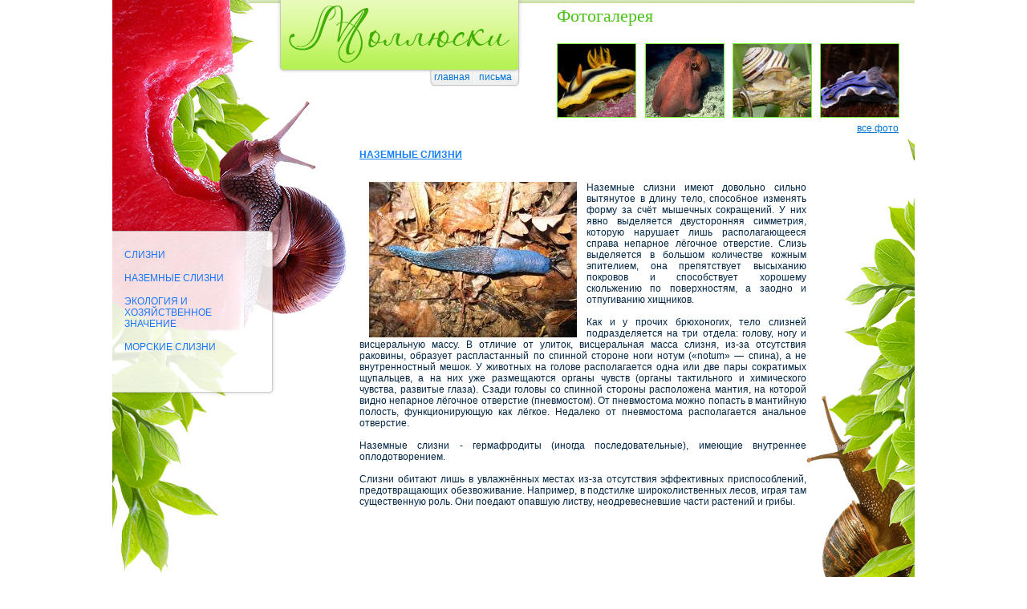

--- FILE ---
content_type: text/html
request_url: http://molluscy.ru/klassi/klass9.php
body_size: 2797
content:
<!DOCTYPE HTML PUBLIC "-//W3C//DTD HTML 4.01 Transitional//EN" "http://www.w3.org/TR/html4/loose.dtd">
<html>
<head>
<meta http-equiv="Content-Type" content="text/html; charset=windows-1251">
<META HTTP-EQUIV="Page-Enter" Content="BlendTrans(Duration=2.0)">
<META HTTP-EQUIV="Page-Exit" Content="BlendTrans(Duration=2.0)">
<title>Наземные слизни
</title>
<link href="../aaa.css" rel="stylesheet" type="text/css">
</head>

<body>
<table width="1000" border="0" align="center" cellpadding="0" cellspacing="0">
  <tr>
    <td height="33" valign="bottom" style="background-image:url(../images/malluski_01.jpg)"><div class="gal">Фотогалерея</div></td>
  </tr>
  <tr>
    <td><img src="../images/malluski_02.jpg" width="1000" height="21" alt=""></td>
  </tr>
  <tr>
    <td><table width="100%" border="0" cellspacing="0" cellpadding="0">
      <tr>
        <td valign="top"><table width="100%" border="0" cellspacing="0" cellpadding="0">
          <tr>
            <td><img src="../images/malluski_03.jpg" width="554" height="33" alt=""></td>
          </tr>
          <tr>
            <td><table width="100%" border="0" cellspacing="0" cellpadding="0">
              <tr>
                <td width="397"><img src="../images/malluski_08.jpg" width="397" height="19" alt=""></td>
                <td width="53" align="center" valign="middle" style="background-image:url(../images/malluski_09.jpg)"><div class="gl"><a class="g" href="../index.php">главная</a></div></td>
                <td align="center" valign="middle" style="background-image:url(../images/malluski_10.jpg)"><div class="gl"><a class="g" href="../vizitors.php">письма</a></div></td>
                <td width="49"><img src="../images/malluski_11.jpg" width="49" height="19" alt=""></td>
              </tr>
            </table></td>
          </tr>
          <tr>
            <td><img src="../images/malluski_12.jpg" width="554" height="47" alt=""></td>
          </tr>
        </table></td>
        <td width="110" height="99" valign="top"><a class="im" href="../foto/p01.php"><img src="../images/m001.jpg" width="97" height="91" border="0"></a></td>
        <td width="109" valign="top"><a class="im" href="../foto/p02.php"><img src="../images/m002.jpg" width="97" height="91" border="0"></td>
        <td width="109" valign="top"><a class="im" href="../foto/p03.php"><img src="../images/m003.jpg" width="97" height="91" border="0"></td>
        <td width="118" valign="top"><a class="im" href="../foto/p04.php"><img src="../images/m004.jpg" width="97" height="91" border="0"></td>
      </tr>
    </table></td>
  </tr>
  <tr>
    <td height="25" align="right" valign="top" style="background-image:url(../images/malluski_13.jpg)"><div class="foto"><a class="f" href="../foto/">все фото</a></div></td>
  </tr>
  <tr>
    <td><table width="100%" border="0" cellspacing="0" cellpadding="0">
      <tr>
        <td width="308" valign="top"><table width="100%" border="0" cellspacing="0" cellpadding="0">
          <tr>
            <td><img src="../images/malluski_14.jpg" width="308" height="119" alt=""></td>
          </tr>
          <tr>
            <td height="184" valign="top" style="background-image:url(../images/malluski_18.jpg)"> 
 <div class="razd">
            <br>
            
            <a class="r" href="../klassi/klass8.php">Слизни</a><p style="margin-bottom:15px; margin-top:15px">
            <a class="r" href="../klassi/klass9.php">Наземные слизни</a><p style="margin-bottom:15px; margin-top:15px">
            <a class="r" href="../klassi/klass10.php">Экология и хозяйственное значение</a><p style="margin-bottom:15px; margin-top:15px">
            <a class="r" href="../klassi/morskie_slizni.php">Морские слизни</a><p style="margin-bottom:15px; margin-top:15px">

</div> </td>
          </tr>
          <tr>
            <td><img src="../images/malluski_19.jpg" width="308" height="236" alt=""></td>
          </tr>
        </table></td>
        <td height="539" valign="top"><h1>Наземные слизни
</h1><div class="txt">
<div align="justify">
<p>
<img src="klass9_clip_image001.jpg" alt="" width="259" height="194" hspace="12" align="left">Наземные слизни имеют довольно сильно вытянутое в длину тело, способное изменять форму за счёт мышечных сокращений. У них явно выделяется двусторонняя симметрия, которую нарушает лишь располагающееся справа непарное лёгочное отверстие. Слизь выделяется в большом количестве кожным эпителием, она препятствует высыханию покровов и способствует хорошему скольжению по поверхностям, а заодно и отпугиванию хищников.<br><br>
Как и у прочих брюхоногих, тело слизней подразделяется на три отдела: голову, ногу и висцеральную массу. В отличие от улиток, висцеральная масса слизня, из-за отсутствия раковины, образует распластанный по спинной стороне ноги нотум («notum» — спина), а не внутренностный мешок. У животных на голове располагается одна или две пары сократимых щупальцев, а на них уже размещаются органы чувств (органы тактильного и химического чувства, развитые глаза). Сзади головы со спинной стороны расположена мантия, на которой видно непарное лёгочное отверстие (пневмостом). От пневмостома можно попасть в мантийную полость, функционирующую как лёгкое. Недалеко от пневмостома располагается анальное отверстие.<br><br>
Наземные слизни - гермафродиты (иногда последовательные), имеющие внутреннее оплодотворением.<br><br>
Слизни обитают лишь в увлажнённых местах из-за отсутствия эффективных приспособлений, предотвращающих обезвоживание. Например, в подстилке широколиственных лесов, играя там существенную роль. Они поедают опавшую листву, неодревесневшие части растений и грибы.<br><br>


</div>
</div>

<style>                                                                      
 #rzgn {font-size: 11px; }                                  
 #rzgn a{font-size: 11px;}  
</style> 

            <div id="rzgn"></div>
<div id="rzgn"></div>
<div id="rzgn"></div>
<div id="rzgn"></div>



 </td>

        <td width="135" valign="top" style="background-image:url(../images/malluski_17.jpg); background-position:bottom; background-repeat:no-repeat"><img src="../images/malluski_16.jpg" width="135" height="57" alt=""></td>

      </tr>

    </table></td>

  </tr>

  <tr>

    <td height="51" valign="bottom" style="background-image:url(../images/malluski_20.jpg)"><div class="ccc">(с)2026 Все права защищены</div></td>

  </tr>

</table>

<br />

<center>

<!--LiveInternet counter--><script type="text/javascript"><!--
document.write("<a href='//www.liveinternet.ru/click' "+
"target=_blank><img src='//counter.yadro.ru/hit?t18.3;r"+
escape(document.referrer)+((typeof(screen)=="undefined")?"":
";s"+screen.width+"*"+screen.height+"*"+(screen.colorDepth?
screen.colorDepth:screen.pixelDepth))+";u"+escape(document.URL)+
";"+Math.random()+
"' alt='' title='LiveInternet: показано число просмотров за 24"+
" часа, посетителей за 24 часа и за сегодня' "+
"border='0' width='88' height='31'><\/a>")
//--></script><!--/LiveInternet-->





</center>

<script>

  (function(i,s,o,g,r,a,m){i['GoogleAnalyticsObject']=r;i[r]=i[r]||function(){

  (i[r].q=i[r].q||[]).push(arguments)},i[r].l=1*new Date();a=s.createElement(o),

  m=s.getElementsByTagName(o)[0];a.async=1;a.src=g;m.parentNode.insertBefore(a,m)

  })(window,document,'script','//www.google-analytics.com/analytics.js','ga');



  ga('create', 'UA-43086283-1', 'molluscy.ru');

  ga('send', 'pageview');



</script>





</body>

</html>



--- FILE ---
content_type: text/css
request_url: http://molluscy.ru/aaa.css
body_size: 916
content:
body {

	margin-left: 0px;
	margin-top: 0px;
	margin-right: 0px;
	margin-bottom: 0px;
}
html {height: 100%;
margin: 0;
padding: 0; }

h1{
font-family:Arial, Helvetica, sans-serif;
font-size:12px;
padding-bottom:0px;
margin-bottom:0px;
padding-top:0px;
padding-left:0px;
padding-right:0px;
color:#1380F9;
text-transform:uppercase;
text-decoration:underline

}
.txt{
font-family:Arial, Helvetica, sans-serif;
font-size:12px;
padding-top:15px;
padding-left:0px;
padding-right:0px;
padding-bottom:70px;
color:#012645;
}
A:active {
	COLOR: #1380F9; TEXT-DECORATION: underline; line-height:normal; letter-spacing:normal; font-size:12px
}
A:visited {
	COLOR: #1380F9; TEXT-DECORATION: underline; line-height:normal;letter-spacing:normal; font-size:12px
}
A:link {
	COLOR: #1380F9; TEXT-DECORATION: underline; line-height:normal;letter-spacing:normal; font-size:12px
}
A:hover {
	COLOR: #1380F9; TEXT-DECORATION: none; line-height:normal;letter-spacing:2px; font-size:12px
}

a.im:hover img {
filter: progid: DXImageTransform.Microsoft.Alpha(opacity=50);
-moz-opacity: 0.5; /* Mozilla 1.6 */
-khtml-opacity: 0.5; /* Konqueror 3.1, Safari 1.1 */
opacity: 0.5; /* CSS3 - Mozilla 1.7b +, Firefox 0.9 +, Safari 1.2+, Opera 9 */
filter: alpha(opacity=50); /* IE 5.5+*/
color:#FFFFFF;
border: 1px solid #73EF36;

} 
a.im:active img {border: 1px solid #73EF36;}
a.im:visited img {border: 1px solid #73EF36;}
a.im:link img {border: 1px solid #73EF36;}
.svyaz{
	text-align:center;
	font-family:"Palatino Linotype", "Book Antiqua", Palatino, serif;
	font-style:italic;
	color:#1380F9;
}

.foto{
font-family:Arial, Helvetica, sans-serif;
font-size:10px;
padding-right:20px;
color:#0273D3;

}

A.f:active {
	COLOR: #0273D3; TEXT-DECORATION: underline; line-height:normal; letter-spacing:normal; font-size:12px
}
A.f:visited {
	COLOR: #0273D3; TEXT-DECORATION: underline; line-height:normal;letter-spacing:normal; font-size:12px
}
A.f:link {
	COLOR: #0273D3; TEXT-DECORATION: underline; line-height:normal;letter-spacing:normal; font-size:12px
}
A.f:hover {
	COLOR: #0273D3; TEXT-DECORATION: none; line-height:normal;letter-spacing:normal; font-size:12px
}


.razd{
font-family:Arial, Helvetica, sans-serif;
font-size:12px;
padding-left:15px;
padding-right:130px;
color:#1775FD;
text-transform:uppercase
}

A.r:active {
	COLOR: #1775FD; TEXT-DECORATION: none; line-height:normal; letter-spacing:normal; font-size:12px
}
A.r:visited {
	COLOR: #1775FD; TEXT-DECORATION: none; line-height:normal;letter-spacing:normal; font-size:12px
}
A.r:link {
	COLOR: #1775FD; TEXT-DECORATION: none; line-height:normal;letter-spacing:normal; font-size:12px
}
A.r:hover {
	COLOR: #1775FD; TEXT-DECORATION: underline; line-height:normal;letter-spacing:normal; font-size:12px
}
.gal{
font-family:"Times New Roman", Times, serif;
font-size:22px;
color:#49C314;
padding-left:554px;
}

.gl{
font-family:Arial, Helvetica, sans-serif;
font-size:10px;
color:#0273D3;

}

A.g:active {
	COLOR: #0273D3; TEXT-DECORATION: none; line-height:normal; letter-spacing:normal; font-size:12px
}
A.g:visited {
	COLOR: #0273D3; TEXT-DECORATION: none; line-height:normal;letter-spacing:normal; font-size:12px
}
A.g:link {
	COLOR: #0273D3; TEXT-DECORATION: none; line-height:normal;letter-spacing:normal; font-size:12px
}
A.g:hover {
	COLOR: #0273D3; TEXT-DECORATION: underline; line-height:normal;letter-spacing:normal; font-size:12px
}
.ccc{
font-family:Arial, Helvetica, sans-serif;
font-size:10px;
color:#000203;
padding-left:13px;
padding-bottom:6px

}